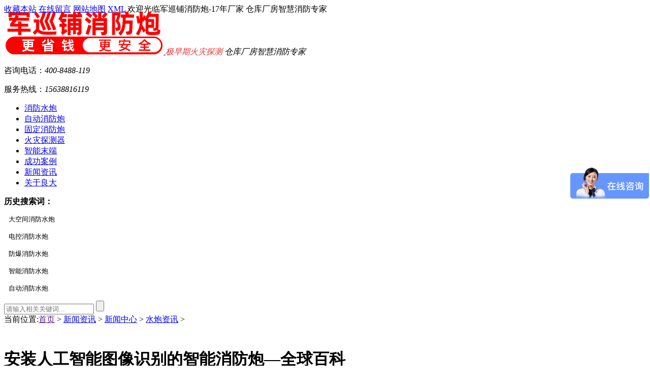

--- FILE ---
content_type: text/html
request_url: http://www.ishuipao.com/shuipaozx/385.html
body_size: 7532
content:
<!DOCTYPE html PUBLIC "-//W3C//DTD XHTML 1.0 Transitional//EN" "http://www.w3.org/TR/xhtml1/DTD/xhtml1-transitional.dtd">
<html xmlns="/www.w3.org/1999/xhtml" dir="ltr" lang="zh-CN" xml:lang="zh-CN">
<head>
<meta http-equiv="Content-Type" content="text/html; charset=utf-8" />
<meta http-equiv="X-UA-Compatible" content="IE=EmulateIE7" />
<title>安装人工智能图像识别的智能消防炮—全球百科_河南良大军巡铺</title>
<meta name="author" content="order by dede97.com" />
<meta name="keywords" content="水炮,消防炮,消防水炮,自动消防炮,智能消防炮,消防水炮厂家,智能消防水炮,消防水炮系统,消防水炮十大品牌" />
<meta name="description" content="首先，基于传感器的智能消防炮往往只能工作在全自动方式，一旦误报，立即喷水，人员无法干预，会造成不必要的损失。而基于人工智能图像识别的智能消防炮，可以设置其工作在半自动模式" />
<script src="/skin/default/js/MobileRewrite.js" type="text/javascript"></script>
<link key="resetcommon" href="/skin/default/css/resetcommon.css" rel="stylesheet" type="text/css" />
<link key="style" href="/skin/default/css/style.css" rel="stylesheet" type="text/css" />
<link key="style" href="/skin/default/css/style_z.css" rel="stylesheet" type="text/css" />
<link href="/skin/default/css/kefu.css" rel="stylesheet" type="text/css" />
<script src="/skin/default/js/jquery.min.js" type="text/javascript"></script>
<script type="text/javascript" key="NSW_Details" src="/skin/default/js/NSW_Details.js"></script>
<script type="text/javascript" key="jscript" src="/skin/default/css/jscript.js"></script>
</head>
<body>
<h1 style="display:none">消防水炮</h1>
<div class="top">
  <div class="header">
    <div class="h_top"> <span class="fr"> <a href="javascript:void(0);" onclick="javascript:addBookmark(this)" target="_blank" title="收藏本站" class="a1">收藏本站</a> <a href="/feedback/"  title="在线留言" target="_blank"  class="a2">在线留言</a> <a href="/sitemap.html"  title="网站地图" target="_blank" class="a3">网站地图</a> <a href="/sitemap.xml"  title="XML" target="_blank" class="a3">XML</a> </span> 欢迎光临军巡铺消防炮-17年厂家 仓库厂房智慧消防专家 </div>
    <div class="m_top">
      <div class="logo fl" style="margin-top:-6px;"> <a href="/"  title="军巡铺消防水炮" class="fl"> <img src="/uploads/2019/03/201503123353.png"  alt="军巡铺消防水炮"/> </a> <em class="fl"><i style="color:#E53333;">极早期火灾探测</i>&nbsp;<span>仓库厂房智慧消防专家</span></em> </div>
      <div class="tel fr">
        <p>咨询电话：<i>400-8488-119</i></p>
        <p class="p2">服务热线：<i>15638816119</i></p>
      </div>
    </div>
    <div class="nav">
      <ul>
        <li class=""><a href="/"  title="消防水炮">消防水炮</a></li>
		
        <li class=""><a href="/zdxfp/"  title="自动消防炮">自动消防炮</a></li>
		
        <li class=""><a href="/gdxfp/"  title="固定消防炮">固定消防炮</a></li>
		
        <li class=""><a href="/hztcq/"  title="火灾探测器">火灾探测器</a></li>
		
        <li class=""><a href="/znmdsszz/"  title="智能末端">智能末端</a></li>
		
        <li class=""><a href="/success/"  title="成功案例">成功案例</a></li>
		
        <li class="nar"><a href="/news/"  title="新闻资讯">新闻资讯</a></li>
		
        <li class=""><a href="/aboutus/"  title="关于良大">关于良大</a></li>
		
      </ul>
    </div>
  </div>
</div>
<div class="sou">
  <div class="ss">
    <div class="ss_l fl"> <span><b>历史搜索词：</b>
      <form action="/plus/search.php" style="margin:14px 3px;">
        <input type="text"  name="q" value="大空间消防水炮"  style="display:none;">
        <input type="submit"  style="border:none;background:none;cursor:pointer;" value="大空间消防水炮">
      </form>
      <form action="/plus/search.php" style="margin:14px 3px;">
        <input type="text"  name="q" value="电控消防水炮"  style="display:none;">
        <input type="submit"  style="border:none;background:none;cursor:pointer;" value="电控消防水炮">
      </form>
      <form action="/plus/search.php" style="margin:14px 3px;">
        <input type="text"  name="q" value="防爆消防水炮"  style="display:none;">
        <input type="submit"  style="border:none;background:none;cursor:pointer;" value="防爆消防水炮">
      </form>
      <form action="/plus/search.php" style="margin:14px 3px;">
        <input type="text"  name="q" value="智能消防水炮"  style="display:none;">
        <input type="submit"  style="border:none;background:none;cursor:pointer;" value="智能消防水炮">
      </form>
      <form action="/plus/search.php" style="margin:14px 3px;">
        <input type="text"  name="q" value="自动消防水炮"  style="display:none;">
        <input type="submit"  style="border:none;background:none;cursor:pointer;" value="自动消防水炮">
      </form>
      </span> </div>
    <div class="ss_r fr">
      <form action="/plus/search.php">
        <input type="text" class="inp1" name="q" placeholder="请输入相关关键词..." >
        <input type="submit" class="inp2" value="">
      </form>
    </div>
  </div>
</div> 
<!--content:start-->
<div class="content">
  <div class="plc pro_curmbs"><span class="red_x">当前位置</span>:<a href="">首页</a> &gt; <a href="/news/">新闻资讯</a> &gt; <a href="/xinwenzx/">新闻中心</a> &gt; <a href="/shuipaozx/">水炮资讯</a> &gt; </div>
  <div style=" padding-top:25px;"></div>
  <div class="left2">
    <div class="left2_main">
      <div class="n_info_con" id="printableview">
        <h1>安装人工智能图像识别的智能消防炮—全球百科</h1>
        <div class="info_con_tit">
          <div class="info_con_tit">
            <div class="n_tit"> <span class="fr" style="margin:0px;"> <a href="/shuipaozx/" title="返回列表"><img src="/skin/default/images/article_btn.gif" alt="返回列表" /></a> </span> <span>来源：未知</span> <span class='m_qrinfo'> <a href="/m/view.php?aid=385" title="查看手机网址">查看手机网址</a></span> <span>发布日期：2023-02-22 16:31:00 </div>
          </div>
        </div>
        <div id="cntrBody">
          <p>首先，基于传感器的智能消防炮往往只能工作在全自动方式，一旦误报，立即喷水，人员无法干预，会造成不必要的损失。而基于人工智能图像识别的智能消防炮，可以设置其工作在半自动模式下，它会自动报警、自动瞄准火源、自动启泵等联动操作，但不会自动喷水，人员可在值班室或现场观察消防炮定位后报警点的图像是否真是火警，如是误报，可人工取消报警，如确是火警，则立即手动开阀喷水。<a href="http://www.ishuipao.com/" target="_self" style="white-space: normal;">河南良大军巡</a></p><p>其次，在大空间中，基于图像识别报警的安装设备数量往往会远小于基于传感器的，准确性也会高一些。而且基于图像识别报警的系统将减少工程费用，且便于安装、调试、维护，估计整体价格可能也会低一些。<a href="http://www.ishuipao.com/" target="_self" style="white-space: normal;">河南良大军巡</a></p><p>最后，图像识别是人工智能领域比较热门的研究方向，成果已经日趋成熟，也开始大量应用在社会上的众多行业。正是由于图像识别技术的成熟，使得的有些基于人工智能图像识别的智能消防炮日趋稳定，<a href="http://www.ishuipao.com/" target="_self" style="white-space: normal;">河南良大军巡</a></p><p>电动消防炮</p><p>自动跟踪定位射流灭火系统</p><p>自动消防水炮</p><p>图像型火灾探测器</p><p>消防水炮厂家</p><p>消防炮系统</p><p>图像火灾探测系统</p><p>吸气式感烟火灾探测器</p><p>智能末端试水装置</p><p>消防水炮价格</p><p>zdms0.6/5s消防炮</p><p>固定消防炮</p><p>消防炮</p><p>消防水炮</p><p>消防水炮系统</p><p>消防水炮十大品牌</p><p>自动跟踪定位射流灭火装置</p><p><a href="http://www.ishuipao.com" target="_self">智能消防水炮</a></p><p>自动消防炮</p><p><br/></p><p><br/></p><p><br/></p> </div>
        <div class="clear"></div>
        <div class="gduo" id="gduo"> <span>下一篇：<a href="/shuipaozx/384.html">吸气式感烟火灾探测器优点和缺点介绍—全球百科</a></span> 上一篇：<a href="/shuipaozx/386.html">良大智能消防水炮—智能消防炮操作注意细节</a></div>
      </div>
      <div class="n_info_con2">
        <h4 class="t04"></h4>
        <div class="info_b">
          <ul class="p_list_ul">
          
<li><a href="/shuipaozx/296.html">极早期吸气式感烟火灾报警系统工作方式及应用解析</a></li>

<li><a href="/shuipaozx/300.html">吸气式感烟火灾探测器的采样检测方法汇总</a></li>

<li><a href="/shuipaozx/196.html">消防水炮最远有效射程多少米?能保护的范围有多大</a></li>

<li><a href="/shuipaozx/385.html">安装人工智能图像识别的智能消防炮—全球百科</a></li>

<li><a href="/shuipaozx/221.html">消防水炮都有哪些标准配套设备呢</a></li>

<li><a href="/shuipaozx/292.html">存在镂空面积的场所，吸气式感烟火灾探测器如何设置</a></li>

          </ul>
          <div class="clear"></div>
        </div>
        <div class="clear"></div>
      </div>
    </div>
  </div>
  <div class="right2">
  <div class="right2_main">
    <h4 class="t03 new_two"><a href="/shuipaozx/" title="消防水炮水炮资讯"><img alt="消防水炮水炮资讯" src="/skin/default/images/news_xg.png">消防水炮水炮资讯</a></h4>
    <ul class="n_rt_ul">
      
<li><a href="/shuipaozx/395.html">消防水炮在石油化工企业中的合理布置​</a></li>

<li><a href="/shuipaozx/393.html">消防水炮厂家|消防炮系统|室外室内消火栓系统</a></li>

<li><a href="/shuipaozx/392.html">自动消防水炮|消防水炮系统分类有哪些？</a></li>

<li><a href="/shuipaozx/391.html">新国标消防水炮应运而生,消防水炮常用在什么场所</a></li>

<li><a href="/shuipaozx/390.html">固定消防水炮灭火系统可用于石化企业</a></li>

<li><a href="/shuipaozx/388.html">高空智能消防水炮-消防水炮价格</a></li>

<li><a href="/shuipaozx/387.html">消防水炮厂家-消防水炮维护保养-全球百科</a></li>

<li><a href="/shuipaozx/386.html">良大智能消防水炮—智能消防炮操作注意细节</a></li>

<li><a href="/shuipaozx/385.html">安装人工智能图像识别的智能消防炮—全球百科</a></li>

<li><a href="/shuipaozx/384.html">吸气式感烟火灾探测器优点和缺点介绍—全球百科</a></li>

    </ul>
    <h4 class="t03 new_third"><a href="/xinwenzx/"><img alt="消防水炮推荐资讯" src="/skin/default/images/news_zx.png">消防水炮推荐资讯</a></h4>
    <ul class="n_rt_ul" id="cntrLastArticle">
      
<li><a href="/shuipaozx/395.html">消防水炮在石油化工企业中的合理布置​</a></li>

<li><a href="/shuipaozx/393.html">消防水炮厂家|消防炮系统|室外室内消火栓系统</a></li>

<li><a href="/shuipaozx/392.html">自动消防水炮|消防水炮系统分类有哪些？</a></li>

<li><a href="/shuipaozx/391.html">新国标消防水炮应运而生,消防水炮常用在什么场所</a></li>

<li><a href="/shuipaozx/390.html">固定消防水炮灭火系统可用于石化企业</a></li>

<li><a href="/liangdadt/389.html">实力铸就荣耀，军巡铺消防炮连续两年荣获“固定灭火十大品牌”</a></li>

<li><a href="/shuipaozx/388.html">高空智能消防水炮-消防水炮价格</a></li>

<li><a href="/shuipaozx/387.html">消防水炮厂家-消防水炮维护保养-全球百科</a></li>

<li><a href="/shuipaozx/386.html">良大智能消防水炮—智能消防炮操作注意细节</a></li>

<li><a href="/shuipaozx/385.html">安装人工智能图像识别的智能消防炮—全球百科</a></li>

    </ul>
  </div>
</div>
  <div class="clear"></div>
</div>
<div class="mt10"></div>
<script type="text/javascript">
    { $type$ } Load();
    (function () { var c = null; $(".m_qrinfo").hover(function () { if (c) { clearTimeout(c); c = null; } $(this).children(".m_qrcode").slideDown(); }, function () { var t = this; c = setTimeout(function () { $(t).children(".m_qrcode").slideUp(200); }, 500); }); })();
    $(document).ready(function () {
        $(".n_rt_ul").find("li:lt(3)").addClass("cur");
        //遮盖效果
        $(".n_info_tjcp").find("img").hover(function () {
            $(this).animate({ "opacity": "0.6" });
        }, function () {
            $(this).animate({ "opacity": "1" });
        });
    });
    $(function () {
        $(".p_rt_ul li").mouseover(function () {
            $(this).addClass("cur").siblings().removeClass("cur").find("dl").hide().end().find("div").show();
            $(this).find("div").hide().next("dl").show();
        }).eq(0).trigger("mouseover");
    });

</script> 
<!--content:end--> 
<div class="clear"></div>
<div class="foot">
  <div class="footer">
    <div class="fnav"> <a href="/zdxfp/"  title="自动消防水炮">自动消防水炮</a> <a href="/zdxfp/"  title="智能消防水炮">智能消防水炮</a> <a href="/products/"  title="消防水炮分类">消防水炮分类</a> <a href="/news/"  title="消防水炮新闻">消防水炮新闻</a> <a href="/aboutus/"  title="消防水炮厂家">消防水炮厂家</a> <a href="/contact/"  title="联系我们">联系我们</a> <a href="/template/"  title="网站地图">网站地图</a> </div>
    <div class="web"> 
<div class="web_l">
<div class="web_l_s">
    <a href="/" title="军巡铺消防水炮"><img src="/uploads/2019/03/201503123353.png" style="width: 190px;padding-left: -10px;margin-left: -56px;margin-top: 20px;" alt="军巡铺消防水炮" /></a>
<div class="web_l_x">
        <span style="color:#f11010;font-size:18px;font-weight:bold;">极早期火灾探测</span>
        <span style="color:#f11010;font-size:18px;font-weight:bold;padding:5px">仓库厂房智慧消防专家</span>
    </div>
</div>
</div>
<div class="web_c">
      <p> <span>版权所有&copy; 军巡铺消防水炮</span><span>办公地址：河南省国家大学科技园-西区Y21栋</span><span>服务热线：400-8488-119</span> <span>联系电话：15638816119</span> <span>传真：0371-64018858</span><span>邮箱：jxp@junxunpu.com</span> </p>
      <p> <span>备案号: <a rel="nofollow" href="http://www.beian.miit.gov.cn/"  target="_blank" rel="nofollow">豫ICP备案号</a></span> <span>厂区地址：巩义市西村镇永安路176号</span><span>联系电话：0371-64018868</span> <span>外贸部：0371-60388868</span><span>QQ：465076749</span> <span>技术支持：<a title="良大科技" href="/"  target="_blank" rel="nofollow">良大科技</a> </span> </p>
</div>
<div class="web_r">
<img src="/uploads/2016/12/241820593499.jpg" alt="军巡铺消防水炮二维码" title="军巡铺消防水炮二维码">
</div> 
    </div>
  </div>
</div>
<script>
(function(){
    var bp = document.createElement('script');
    var curProtocol = window.location.protocol.split(':')[0];
    if (curProtocol === 'https'){
   bp.src = 'https://zz.bdstatic.com/linksubmit/push.js';
  }
  else{
  bp.src = 'http://push.zhanzhang.baidu.com/push.js';
  }
    var s = document.getElementsByTagName("script")[0];
    s.parentNode.insertBefore(bp, s);
})();
</script>
<script> var _hmt = _hmt || []; (function() { var hm = document.createElement("script"); hm.src = "https://hm.baidu.com/hm.js?5eba9237c5320b20da77daa465691141"; var s = document.getElementsByTagName("script")[0]; s.parentNode.insertBefore(hm, s); })(); </script>
<div style="width:100%;text-align:right;color:#767676;font-size:12px;margin-top:25px;">
本站内容仅供参考，不作为承诺。准确信息以厂家纸面回复为准。</div>
<!-- <script src="/skin/default/js/right_xh.js"   type="text/javascript"></script>  -->

<!-- 在线客服 -->
<div id="kefu1">
  <div class="cs_close"><a href="javascript:;" onClick="$('#kefu1').fadeOut()"><span>关闭</span></a></div>
  <div class="cs_tel"></div>
  <div class="cs_tel_ct"> <span class="cs_tel_num">400-8488-119<br>15638816119</span> 工作时间：周一至周日<br />
    在线时间：7*24小时<br />
  </div>
  <div class="cs_spr"></div>
  <div class="cs_baidu"><a rel="nofollow" href="http://p.qiao.baidu.com/cps/chat?siteId=13263296&userId=629841"  target="nofollow"><span>在线咨询</span></a></div>
  <div class="cs_space"></div>
  <div class="cs_free"><a rel="nofollow" href="/feedback/"  target="_blank"><span>在线留言</span></a></div>
  <div class="cs_qcode"><img src="/skin/default/images/index/weixin_code.jpg"  width="120" height="120" alt="军巡铺消防水炮二维码" title="军巡铺消防水炮二维码" /></div>
  <div class="cs_spr"></div>
  <div class="cs_online"></div>
  <div class="cs_online_ct">
    <div class="cs_online_qq"><a rel="nofollow" target="_blank" href="http://wpa.qq.com/msgrd?v=3&uin=2108320273&Site=河南良大军巡铺&Menu=yes" ><img border="0" src="http://wpa.qq.com/pa?p=2:465076749:52" alt="点击这里给我发消息" title="点击这里给我发消息" align="absmiddle" /> 售前在线客服</a></div>
    <div class="cs_online_qq"><a rel="nofollow" target="_blank" href="http://wpa.qq.com/msgrd?v=3&uin=2108320273&Site=河南良大军巡铺&Menu=yes" ><img border="0" src="http://wpa.qq.com/pa?p=2:465076749:52" alt="点击这里给我发消息" title="点击这里给我发消息" align="absmiddle" /> 售后在线客服</a></div>
    <div class="cs_online_qq"><a rel="nofollow" target="_blank" href="http://wpa.qq.com/msgrd?v=3&uin=2108320273&Site=河南良大军巡铺&Menu=yes" ><img border="0" src="http://wpa.qq.com/pa?p=2:465076749:52" alt="点击这里给我发消息" title="点击这里给我发消息" align="absmiddle" /> 定制服务咨询</a></div>
  </div>
</div>
<div style="text-align:center;margin:50px 0; font:normal 14px/24px 'MicroSoft YaHei';"> </div>
<script>
(function(){
    var bp = document.createElement('script');
    var curProtocol = window.location.protocol.split(':')[0];
    if (curProtocol === 'https') {
        bp.src = 'https://zz.bdstatic.com/linksubmit/push.js';
    }
    else {
        bp.src = 'http://push.zhanzhang.baidu.com/push.js';
    }
    var s = document.getElementsByTagName("script")[0];
    s.parentNode.insertBefore(bp, s);
})();
</script> 

<!--[if IE 6]>
<script src="/skin/default/js/DD_belatedPNG_0.0.8a.js"  type="text/javascript"> </script>
<script type="text/javascript">
   DD_belatedPNG.fix('*');
</script>
<![endif]--> 
<script src="/skin/default/js/rollup.min.js"  type="text/javascript"></script> 
<script src="/skin/default/js/jquery.lazyload.min.js"  type="text/javascript"></script>
<div style="width: 150px; z-index: 10; display: none;" id="divOranIm"></div>
<div id="roll" style="display:none;">
  <div title="回到顶部" id="roll_top"></div>
</div>
</body>
</html>